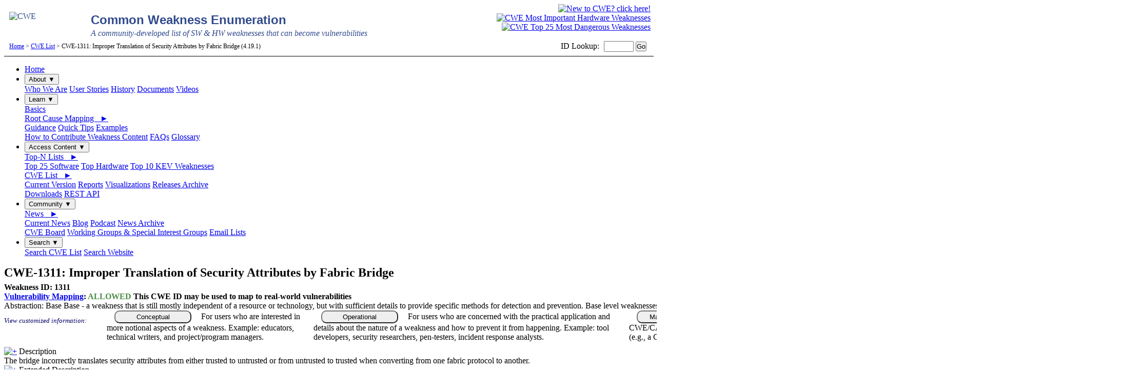

--- FILE ---
content_type: text/html
request_url: https://cwe.mitre.org/data/definitions/1311.html
body_size: 73198
content:


















    



    
        


    <!DOCTYPE html PUBLIC "-//W3C//DTD XHTML 1.0 Transitional//EN" "http://www.w3.org/TR/xhtml1/DTD/xhtml1-transitional.dtd">
<?xml version="1.0" encoding="iso-8859-1"?>
<html xmlns="http://www.w3.org/1999/xhtml" xml:lang="en" lang="en">
<head >
	<meta http-equiv="content-type" content="text/html; charset=utf-8" />
	<meta name="description" content="Common Weakness Enumeration (CWE) is a list of software weaknesses." />
	<meta http-equiv="X-UA-Compatible" content="IE=Edge">
	<link rel="shortcut icon" href="/favicon.ico" />
	<link href="/css/main.css?version=4.0.022420" rel="stylesheet" type="text/css" />
	<link href="/css/custom.css" rel="stylesheet" type="text/css" />
	<!--[if IE]>
	<link rel="stylesheet" type="text/css" href="/css/ie.css?version=1.7" />
	<![endif]-->
	<link href="/css/safari.css" rel="stylesheet" type="text/css" />
	<script src="/includes/custom_filter.js" language="JavaScript" type="text/javascript"></script>
	<script src="/includes/browserheight.js" language="JavaScript" type="text/javascript"></script>
	<script src="/includes/jquery.js" language="JavaScript" type="text/javascript"></script>               	
    	<script src="/includes/cwe_minimizer.js" language="JavaScript" type="text/javascript"></script>
	<script src="/includes/cookie.js" language="JavaScript" type="text/javascript"></script>               	
	<script src="/includes/includeglossarydef.js" language="JavaScript" type="text/javascript"></script>
	<link href="/css/print.css?version=1.11" rel="stylesheet" media="print" type="text/css" />
	<link href="/css/user_skins/complete.css" rel="stylesheet" type="text/css" />
	<noscript>
	<style type="text/css">
		#script { visibility:collapse; visibility:hidden; font-size:0px; height:0px; width:0px  }
		#noscript { visibility:visible; font-size:inherit;  height:inherit; width:inherit}
	</style>
	</noscript>
	<title>CWE -

    CWE-1311: Improper Translation of Security Attributes by Fabric Bridge (4.19.1)
    </title>
</head>
<body onload="onloadCookie()">
<a name="top" id="top"></a>
	<div id="MastHead" style="width:100%">
	
	        <div style="width:60%;float:left;padding-top:15px;padding-left:10px;padding-bottom:2px;">
	                <a href="/index.html" style="color:#32498D; text-decoration:none">
	                <img src="/images/cwe_logo.jpg" width="153" height="55" style="float:left;border:0;margin-right:6px" alt="CWE" />
	                <h1 style="color:#314a8d;font-size:1.5em;font-family:'Verdana',sans-serif;#eee;margin: .1em auto">Common Weakness Enumeration</h1>
	                <p style="color:#314a8d;font-family:'Times New Roman';font-style:italic;font-size:1em;#eee;margin:.1em auto 0 auto">A community-developed list of SW &amp; HW weaknesses that can become vulnerabilities</p>
	                </a>
	        </div>
	<div style="float:right;padding-top:0px;text-align:right;padding-left:8px;padding-right:4px;padding-bottom:0px;"><a href="/about/new_to_cwe.html" title="New to CWE click here logo"><img src="/images/new_to_cwe/new_to_cwe_click_here.png" height="90" border="0" alt="New to CWE? click here!" style="text-align:center"/></a></div>
	<div style="float:right;padding-top:0px;text-align:right;padding-left:0px;padding-right:4px;padding-bottom:0px;"><a href="/topHW/index.html" title="CWE Most Important Hardware Weaknesses"> <img src="/images/mihw_logo.svg" width="90" border="0" alt="CWE Most Important Hardware Weaknesses" style="vertical-align:bottom"/></a></div>
	<div style="float:right;padding-top:0px;text-align:right;padding-left:0px;padding-right:4px;padding-bottom:0px;"><a href="/top25/" title="CWE Top 25"><img src="/images/cwe_top_25_logo_simple.svg" width="90" border="0" alt="CWE Top 25 Most Dangerous Weaknesses" style="vertical-align:bottom"/></a></div>
	
	</div><!--End Masthead div-->


<div id="HeaderBar" class="noprint">
<table width="100%" border="0" cellpadding="0" cellspacing="0">  
	<tr> 
		<td width="100%" align="left" style="padding-left:10px; font-size:75%;"> 
                <a href="/" >Home</a>  &gt;  <a href="/data/index.html" >CWE List</a>  &gt;  

    CWE-1311: Improper Translation of Security Attributes by Fabric Bridge (4.19.1)
    &nbsp;
		</td>
		<td align="right" nowrap="nowrap" style="padding-right:12px">
		<!-- Begin /includes/search_cwe_id.html -->
<div class="noprint">
  <form action="/cgi-bin/jumpmenu.cgi" align="right" style="padding:0px; margin:0px">
	ID <label for="id" style="padding-right:5px">Lookup:</label>
    <input id="id" name="id" type="text" style="width:50px; font-size:80%" maxlength="10" />
	<input value="Go" style="padding: 0px; font-size:80%" type="submit">
  </form>
</div>
<!-- End /includes/search_cwe_id.html --> 
		</td>
	</tr>
</table>
</div> <!--//HeaderBar-->
<div class="yesprint">
<hr width="100%" size="1" style="clear:both" color="#000000" />
</div>

<div class="topnav">
<ul>
<li><a href="/index.html">Home</a></li>
<li>
        <div class="dropdown">
          <button class="dropbtn">About &#x25BC;</button>
          <div class="dropdown-content">
            <a href="/about/index.html">Who We Are</a>             
            <a href="/about/user_stories.html">User Stories</a>        
            <a href="/about/history.html">History</a>                                                          
            <a href="/about/documents.html">Documents</a>
            <a href="/about/cwe_videos.html">Videos</a>
          </div>
        </div>
</li>
<li>
        <div class="dropdown">
          <button class="dropbtn">Learn &#x25BC;</button>
          <div class="dropdown-content">
            <a href="/about/new_to_cwe.html">Basics</a>
            <div class="dropdown-sub-group">
              <a href="/documents/cwe_usage/guidance.html">Root Cause Mapping &nbsp; &#x25BA;</a>
              <div class="dropdown-content-submenu">
                <a href="/documents/cwe_usage/guidance.html">Guidance</a>
                <a href="/documents/cwe_usage/quick_tips.html">Quick Tips</a>
                <a href="/documents/cwe_usage/mapping_examples.html">Examples</a>
              </div>
            </div>
            <a href="/community/submissions/overview.html">How to Contribute Weakness Content</a>
            <a href="/about/faq.html">FAQs</a>
            <a href="/documents/glossary/index.html">Glossary</a>           
          </div>
        </div>
</li>
<li>
        <div class="dropdown">
          <button class="dropbtn">Access Content &#x25BC;</button>
          <div class="dropdown-content">
            <div class="dropdown-sub-group">
              <a href="/scoring/index.html#top_n_lists">Top-N Lists &nbsp; &#x25BA;</a>
              <div class="dropdown-content-submenu">
                <a href="/top25/">Top 25 Software</a>
                <a href="/topHW/index.html">Top Hardware</a>     
                <a href="/top25/archive/2024/2024_kev_list.html">Top 10 KEV Weaknesses</a>
              </div>
            </div>
            <div class="dropdown-sub-group">
              <a href="/data/index.html">CWE List &nbsp; &#x25BA;</a>
              <div class="dropdown-content-submenu">
              <a href="/data/index.html">Current Version</a>                
                <a href="/data/reports.html">Reports</a>
                <a href="/data/pdfs.html">Visualizations</a>     
                <a href="/data/archive.html">Releases Archive</a>
              </div>
            </div>
            <a href="/data/downloads.html">Downloads</a>           
            <a href="https://github.com/CWE-CAPEC/REST-API-wg/blob/main/Quick%20Start.md" target="_blank">REST API</a>
          </div>
        </div>
</li>
<li>
        <div class="dropdown">
          <button class="dropbtn">Community &#x25BC;</button>
          <div class="dropdown-content">
            <div class="dropdown-sub-group">
              <a href="/news/">News &nbsp; &#x25BA;</a>
              <div class="dropdown-content-submenu">
                <a href="/news/archives/news2026.html">Current News</a>
                <a href="https://medium.com/@CWE_CAPEC" target="_blank">Blog</a>
                <a href="/news/podcast.html">Podcast</a>
                <a href="/news/archives/index.html">News Archive</a>
              </div>
            </div>
            <a href="/community/board.html">CWE Board</a>            
            <a href="/community/working_groups.html">Working Groups &amp; Special Interest Groups</a>  
            <a href="/community/registration.html">Email Lists</a>  
          </div>
        </div>
</li>
<li>
        <div class="dropdown">
          <button class="dropbtn">Search &#x25BC;</button>
          <div class="dropdown-content">
            <a href="/">Search CWE List</a>         
            <a href="/find/index.html">Search Website</a>            
        </div>
</li>

</ul>

</div>

<table width="100%" border="0" cellspacing="0" cellpadding="0" id="MainPane">
  <tr>
	<!-- begin left side menu -->
    <td valign="top" rowspan="2" id="LeftPane">
	<!--include virtual="/includes/leftsidemenu.html" Removed 11212016--> 
	<script type="text/javascript">browserheight();</script>
	</td>
	<!-- end left side menu -->
    <td style="height:1px"></td>
	<!-- begin right column -->
	<td valign="top" align="center" rowspan="2" nowrap="nowrap" id="RightPane">


    	</td>
	<!-- end right side menu -->
  </tr>
  <tr>
	<!-- begin content pane -->
    <td valign="top" width="100%" id="Contentpane">
	
	<!--Glossary tags-->
	
<div id="styled_popup" name="styled_popup" style="display:none; position:fixed; top:300; height:auto; width:300px; z-index:1000">
<table width="300" cellpadding="0" cellspacing="0" border="0" style="border:1px solid #32498D;">
<tr style="background-color:#32498D; color:#ffffff;">
<td width="100%" style="padding:1px 5px 1px 5px; border-bottom:1px solid #000000"><div width="100%" style="font-weight:bold;">CWE Glossary Definition</div></td>
<td nowrap="nowrap" style="padding:1px; border-bottom:1px solid #000000" valign="top"><a href="javascript:styledPopupClose();"><img src="/images/layout/close.gif" border="0"  alt="x"></a></td>
</tr>
<tr><td colspan="2" style="background: url(/images/layout/ylgradient.jpg); background-repeat: repeat-x repeat-y; padding:5px; background-color:#FFFFCC; " valign="top">
<div id="output" style="max-height:400px; overflow-y:auto"></div>
</td></tr>
</table>
</div>

    <script src="/includes/nav.js" language="JavaScript" type="text/javascript" /></script>
    <noscript>
      <style>div.collapseblock { display:inline} </style>
    </noscript>
    <link href="/css/indiv-entry.css" rel="stylesheet" type="text/css" />
<!-- Start main content -->
<html xmlns:xsi="http://www.w3.org/2001/XMLSchema-instance" encoding="iso-8859-1">
<!-- Copyright (c) 2006-2025, The MITRE Corporation. CWE and the CWE logo are trademarks of The MITRE Corporation. -->
<a xmlns:xhtml="http://www.w3.org/1999/xhtml" name="1311"></a>
<div style="overflow:auto;">
        <h2 style="display:inline; margin:0px 0px 2px 0px; vertical-align: text-bottom">CWE-1311: Improper Translation of Security Attributes by Fabric Bridge</h2>
        <div style="text-align:right; margin:5px 0px 0px 5px; padding-bottom:1px; white-space:nowrap;"></div>
    </div>
    <div xmlns:xhtml="http://www.w3.org/1999/xhtml" id="CWEDefinition" class="Weakness">
        <div class="title">
        <div class="status">
            <table cellpadding="0" cellspacing="0" border="0" width="100%">
                <tbody>
                    <tr>
                        <td valign="top" align="left" width="33%" nowrap>
                            <div style="font-weight:bold">
                                Weakness ID: 1311
                                
                            </div><span>

                            
                                <span style="font-weight:bold">
                                    <a href="#Vulnerability_Mapping_Notes_1311">Vulnerability Mapping</a>:<span class="tool">
                                        <span style="color:#4E8F4A">ALLOWED</span>
                                        <span class="tip">This CWE ID may be used to map to real-world vulnerabilities</span>
                                    </span>
                                    
                                </span>
                                <br>
                            
                            
                                <span class="tool">Abstraction:
                                    <span style="font-weight:normal">Base</span>
                                    <span class="tip">Base - a weakness that is still mostly independent of a resource or technology, but with sufficient details to provide specific methods for detection and prevention. Base level weaknesses typically describe issues in terms of 2 or 3 of the following dimensions: behavior, property, technology, language, and resource.</span>
                                </span>
                            
                            

                            </span>

                        </td>
                    </tr>
                </tbody>
            </table>
        </div>
    </div>


    <div id="Filter_Menu" style="padding-bottom:10px;">
    <div style="min-width:580px;display:inline-flex;" class="filterButtonList">
	<div style="font-size:80%; color:#000066; font-style:italic; display:inline;height:40px;line-height:40px;min-width:200px;">View customized information: </div>
	<span class="tool">
		<button id="ConceptualButton" type="button" onclick="selectButtonSkin('conceptual');">Conceptual</button>
		<span class='filter-tip'>For users who are interested in more notional aspects of a weakness. Example: educators, technical writers, and project/program managers.</span>
	</span>
	<span class="tool">
		<button id="OperationalButton" type="button" onclick="selectButtonSkin('operational');">Operational</button>
        	<span class='filter-tip'>For users who are concerned with the practical application and details about the nature of a weakness and how to prevent it from happening. Example: tool developers, security researchers, pen-testers, incident response analysts.</span>
	</span>
	<span class="tool">
		<button id="MappingFriendlyButton" type="button" onclick="selectButtonSkin('mappingfriendly');">Mapping Friendly</button>
        	<span class='filter-tip'>For users who are mapping an issue to CWE/CAPEC IDs, i.e., finding the most appropriate CWE for a specific issue (e.g., a CVE record).  Example: tool developers, security researchers.</span>
	</span>
	<span class="tool">
		<button id="CompleteButton" type="button" onclick="selectButtonSkin('complete');">Complete</button>	
        	<span class='filter-tip'>For users who wish to see all available information for the CWE/CAPEC entry.</span>
	</span>
	<span class="tool">
		<button id="CustomButton" type="button" onclick="openCustomFilterModal();">Custom</button>
        	<span class='filter-tip'>For users who want to customize what details are displayed.</span>
	</span>
</div>

<!-- The Modal -->
<div id="customFilterModal" class="custom-filter-modal">
  <!-- Modal content -->
  <div class="custom-filter-modal-content">
    <span class="close" onclick="cancelCustomFilter();">&times;</span>
    <br>
    <h2 id="customFilterHeader" class="custom-filter-header">Edit Custom Filter</h2>
    <div id="customFilterCategories" class="custom-filter-categories">
        <button class="modalFilterButton" onclick="selectCategory('conceptual')" title="For users who are interested in more notional aspects of a weakness. Example: educators, technical writers, and project/program managers.">Conceptual</button>
        <button class="modalFilterButton" onclick="selectCategory('operational')" title="For users who are concerned with the practical application and details about the nature of a weakness and how to prevent it from happening. Example: tool developers, security researchers, pen-testers, incident response analysts.">Operational</button>
        <button class="modalFilterButton" onclick="selectCategory('mappingfriendly')" title="For users who are mapping an issue to CWE/CAPEC IDs, i.e., finding the most appropriate CWE for a specific issue (e.g., a CVE record).  Example: tool developers, security researchers.">Mapping Friendly</button>
        <button class="modalFilterButton" onclick="selectCategory('complete')" title="For users who wish to see all available information for the CWE/CAPEC entry">Select All</button>
    </div>
    <div id="customFilterMainBox" class="custom-filter-main-box">
        <div id="customFilterLeftBox">
        </div>
        <div id="customFilterRightBox">
        </div>
    </div>
    <br>
    <div id="customFilterButtons" class="custom-filter-buttons">
        <button class="modalFilterButton" onclick="defaultCustomFilter()" title="Reset the selected elements to the current custom filter setting.">Reset</button>
	<button class="modalFilterButton" onclick="clearCustomFilter();" title="Clear all the selected elements so that nothing is selected.">Clear</button>
        <button class="modalFilterButton" onclick="submitCustomFilter();" title="Submit your changes for the custom filter">Submit</button>
        <button class="modalFilterButton" onclick="cancelCustomFilter();" title="Cancel all changes made to the custom filter">Cancel</button>
    </div>
  </div>

</div>

<style>
div.filterButtonList button {
	height:25px;
	border-radius:10px;
	width: 150px; 
	margin-left:15px;
	margin-right:15px;
}

/* The Modal (background) */
.custom-filter-modal {
  display: none; /* Hidden by default */
  position: fixed; /* Stay in place */
  z-index: 1; /* Sit on top */
  padding-top: 100px; /* Location of the box */
  left: 0;
  top: 0;
  width: 100%; /* Full width */
  height: 100%; /* Full height */
  overflow: auto; /* Enable scroll if needed */
  background-color: rgb(0,0,0); /* Fallback color */
  background-color: rgba(0,0,0,0.4); /* Black w/ opacity */
  z-index: 9999;
}

/* Modal Content */
.custom-filter-modal-content {
  background-color: #fefefe;
  margin: auto;
  padding: 20px;
  border: 1px solid #888;
  width: 800px;
  min-width: 800px;
  border-radius: 25px;	
}

/* The Close Button */
.close {
  color: #aaaaaa;
  float: right;
  font-size: 28px;
  font-weight: bold;
}

.close:hover,
.close:focus {
  color: #000;
  text-decoration: none;
  cursor: pointer;
}

.custom-filter-header, 
.custom-filter-categories,
.custom-filter-main-box,
.custom-filter-buttons {
    padding: 0px;
    display: flex;
    align-items: center;
    justify-content: center;
}

#customFilterLeftBox {
    float: left;
    width: 250px;
    min-width: 250px;
    padding: 10px;
    display: inline-block;
}

#customFilterRightBox {
    float: right;
    width: 250px;
    min-width: 250px;
    padding: 10px;
    display: inline-block;
}

.modalFilterButton {
        height:25px !important;
        border-radius:12px !important;
        width: 150px !important;
        margin-left:10px !important;
        margin-right:10px !important;
}
</style>

<script> 

// When the user clicks anywhere outside of the modal, close it
var modal = document.getElementById("customFilterModal");
window.onclick = function(event) {
  if (event.target == document.getElementById("customFilterModal")) {
	modal.style.display = "none";
	document.getElementById("customFilterLeftBox").innerHTML = "";
        document.getElementById("customFilterRightBox").innerHTML = "";
  }
}
</script>

    </div>





    
    
        
        
    

    
    
<div id="Description">
    <div class="heading" id="Description_1311">
        <span>
            <a href="javascript:toggleblocksOC('1311_Description');">
                <img id="ocimg_1311_Description" src="/images/head_more.gif" border="0" alt="+"></a>
        </span>Description
    </div>
    <div name="oc_1311_Description" id="oc_1311_Description" class="expandblock">
        <div class="detail">
            <div class="indent">The bridge incorrectly translates security attributes from either trusted to untrusted or from untrusted to trusted when converting from one fabric protocol to another.</div>
        </div>
    </div>
</div>

    

    
    
<div id="Extended_Description">
    <div class="heading" id="Extended_Description_1311">
        <span>
            <a href="javascript:toggleblocksOC('1311_Extended_Description');">
                <img id="ocimg_1311_Extended_Description" src="/images/head_more.gif" border="0" alt="+"></a>
        </span>Extended Description
    </div>
    <div name="oc_1311_Extended_Description" id="oc_1311_Extended_Description" class="expandblock">
        <div class="detail">
            <div class="indent">
                
				<p>A bridge allows IP blocks supporting different fabric protocols to be integrated into the system.  Fabric end-points or interfaces usually have dedicated signals to transport security attributes. For example, HPROT signals in AHB, AxPROT signals in AXI, and MReqInfo and SRespInfo signals in OCP.</p>
				<p>The values on these signals are used to indicate the security attributes of the transaction. These include the immutable hardware identity of the controller initiating the transaction, privilege level, and type of transaction (e.g., read/write, cacheable/non-cacheable, posted/non-posted).</p>
				<p>A weakness can arise if the bridge IP block, which translates the signals from the protocol used in the IP block endpoint to the protocol used by the central bus, does not properly translate the security attributes. As a result, the identity of the initiator could be translated from untrusted to trusted or vice-versa. This could result in access-control bypass, privilege escalation, or denial of service.</p>
			
            </div>
        </div>
    </div>
</div>

    

    

    
    
<div id="Common_Consequences">
    <div class="heading" id="Common_Consequences_1311"><span><a href="javascript:toggleblocksOC('1311_Common_Consequences');"><img
                    id="ocimg_1311_Common_Consequences" src="/images/head_more.gif" border="0" alt="+"></a>
        </span>Common Consequences</div>
    <div name="oc_1311_Common_Consequences" id="oc_1311_Common_Consequences" class="expandblock">
        <div class="tabledetail">
            <div id="EntryStripedTable" class="indent"><span class="section tool"><img src="/images/dictionary.gif"
                        alt="Section Help"><span class="tip">This table specifies different individual consequences
                        associated with the weakness. The Scope identifies the application security area that is
                        violated, while the Impact describes the negative technical impact that arises if an
                        adversary succeeds in exploiting this weakness. The Likelihood provides information about
                        how likely the specific consequence is expected to be seen relative to the other
                        consequences in the list. For example, there may be high likelihood that a weakness will be
                        exploited to achieve a certain impact, but a low likelihood that it will be exploited to
                        achieve a different impact.</span></span>
              <table width="98%" cellpadding="0" cellspacing="0" border="0" id="Detail">
                    <tr>
                        <th valign="middle" width="135px" nowrap>Impact</th>
                        <th valign="middle">Details</th>
                    </tr>
                            
                        
                        <tr>
                        <td valign="middle" class="subheading">
                                    <p class="smaller" style="font-weight:normal">
                                        
                                        
                                        <span class="subheading"><i>Modify Memory; Read Memory; Gain Privileges or Assume Identity; Bypass Protection Mechanism; Execute Unauthorized Code or Commands</i></span>
                                        
                                    </p>
                        </td>
                        <td valign="middle">
                            
                            
                            <span class="suboptheading">Scope: Confidentiality, Integrity, Access Control</span>
                            
                            <p/>
                            
                            <div style="padding-top:5px; padding-bottom:10px"></div>    
                        </td>
                        </tr>
                        
                                   
                </table>
            </div>
        </div>
    </div>
</div>

    

    
    
<div id="Potential_Mitigations">
    <div class="heading" id="Potential_Mitigations_1311"><span><a href="javascript:toggleblocksOC('1311_Potential_Mitigations');"><img
                    id="ocimg_1311_Potential_Mitigations" src="/images/head_more.gif" border="0" alt="+"></a>
        </span>Potential Mitigations</div>
    <div name="oc_1311_Potential_Mitigations" id="oc_1311_Potential_Mitigations" class="expandblock">
        <div class="tabledetail">
            <div id="EntryStripedTable" class="indent">
                <div id="Grouped">
                  <table width="98%" cellpadding="0" cellspacing="0" border="0" id="Detail">
		    <tr>
                      <th>Phase(s)</th>
		      <th>Mitigation</th>
		    </tr>
                        
                            
                                <tr>
                                    <td valign="top" style="border-bottom:solid #BAC5E3; padding-top:5px; padding-bottom:5px;">
                                        
                                            
                                            <p class="subheading">Architecture and Design</p>
                                            
                                        
				    </td>
				    <td valign="top" style="border-bottom:solid #BAC5E3; border-left:solid #BAC5E3; padding-top:5px; padding-bottom:5px;">
                                                          
                                        <div style="text-indent:3em; padding-top:10px; padding-bottom:10px;">The translation must map signals in such a way that untrusted agents cannot map to trusted agents or vice-versa.</div>
                                        
                                        
                                    </td>
                                </tr>
                            
                                <tr>
                                    <td valign="top" style="border-bottom:solid #BAC5E3; padding-top:5px; padding-bottom:5px;">
                                        
                                            
                                            <p class="subheading">Implementation</p>
                                            
                                        
				    </td>
				    <td valign="top" style="border-bottom:solid #BAC5E3; border-left:solid #BAC5E3; padding-top:5px; padding-bottom:5px;">
                                                          
                                        <div style="text-indent:3em; padding-top:10px; padding-bottom:10px;">Ensure that the translation maps signals in such a way that untrusted agents cannot map to trusted agents or vice-versa.</div>
                                        
                                        
                                    </td>
                                </tr>
                            
                        
                    </table>
                </div>
            </div>
        </div>
    </div>
</div>

    

    
        
        
    

    
        






    
        
    
    
    

    
        
    
    
    


<div id="Relationships">
    <div class="heading" id="Relationships_1311">
        <span>
            <a href="javascript:toggleblocksOC('1311_Relationships');"><img id="ocimg_1311_Relationships" src="/images/head_more.gif" border="0" alt="+"></a>
        </span>
        Relationships
    </div>
    <div name="oc_1311_Relationships" id="oc_1311_Relationships" class="expandblock"> 
                    <span class="section tool">
                        <img src="/images/dictionary.gif" alt="Section Help">
                        <span class="tip">This table shows the weaknesses and high level categories that are related to this
                            weakness. These relationships are defined as ChildOf, ParentOf, MemberOf and give insight to
                            similar items that may exist at higher and lower levels of abstraction. In addition,
                            relationships such as PeerOf and CanAlsoBe are defined to show similar weaknesses that the user
                            may want to explore.</span>
                    </span>
        <div class="detail">
            <div class="indent">
                
                    
                    <div id="relevant_table">
                        <div class="reltable">
                            <span><a href="javascript:toggleblocksOC('1311_1000_relevant_table');">
                                <img id="ocimg_1311_1000_relevant_table" src="/images/head_more.gif" border="0" alt="+"></a>
                            </span>Relevant to the view "Research Concepts" (View-1000)
                            <div name="oc_1311_1000_relevant_table" id="oc_1311_1000_relevant_table" class="expandblock">
                                <div class="tabledetail">
                                    <div class="indent">
                                        <div xmlns:saxon="http://saxon.sf.net/" xmlns:xalan="http://xml.apache.org/xalan"
                                            class="tabledetail">
                                            <table width="98%" cellpadding="0" cellspacing="0" border="0" id="Detail">
                                                <tr>
                                                    <th valign="top" width="110px">Nature</th>
                                                    <th valign="top" width="40px">Type</th>
                                                    <th valign="top" width="50px">ID</th>
                                                    <th valign="top">Name</th>
                                                </tr>
                                                <tbody>
                                                    
                                                    
                                                    
                                                        
                                                             
                                                    <tr class="primary Weakness">
                                                        <td valign="top">ChildOf</td> 
                                                        <td valign="top" nowrap class="right" align="center" style="padding-top:1px">
                                                            <span class="tool"><img
                                                                    src="/images/icons/pillar.gif" alt="Pillar" class="icon">
                                                                <span class="tip">Pillar - a weakness that is the most abstract type of weakness and represents a theme for all class/base/variant weaknesses related to it. A Pillar is different from a Category as a Pillar is still technically a type of weakness that describes a mistake, while a Category represents a common characteristic used to group related things.</span>
                                                            </span>
                                                        </td>
                                                        <td valign="top">
                                                            <a href="/data/definitions/284.html" target="_blank" rel="noopener noreferrer">284</a>
                                                        </td>
                                                        <td valign="top">
                                                            
                                                            Improper Access Control</a>
                                                            
                                                        </td>
                                                    </tr>
                                                    
                                                </tbody>
                                            </table>
                                        </div>
                                    </div>
                                </div>
                            </div>
                        </div>
                    </div>
                
                    
                    <div id="relevant_table">
                        <div class="reltable">
                            <span><a href="javascript:toggleblocksOC('1311_1194_relevant_table');">
                                <img id="ocimg_1311_1194_relevant_table" src="/images/head_more.gif" border="0" alt="+"></a>
                            </span>Relevant to the view "Hardware Design" (View-1194)
                            <div name="oc_1311_1194_relevant_table" id="oc_1311_1194_relevant_table" class="expandblock">
                                <div class="tabledetail">
                                    <div class="indent">
                                        <div xmlns:saxon="http://saxon.sf.net/" xmlns:xalan="http://xml.apache.org/xalan"
                                            class="tabledetail">
                                            <table width="98%" cellpadding="0" cellspacing="0" border="0" id="Detail">
                                                <tr>
                                                    <th valign="top" width="110px">Nature</th>
                                                    <th valign="top" width="40px">Type</th>
                                                    <th valign="top" width="50px">ID</th>
                                                    <th valign="top">Name</th>
                                                </tr>
                                                <tbody>
                                                    
                                                    
                                                    
                                                        
                                                             
                                                    <tr class="primary Category">
                                                        <td valign="top">MemberOf</td> 
                                                        <td valign="top" nowrap class="right" align="center" style="padding-top:1px">
                                                            <span class="tool"><img
                                                                    src="/images/icons/category.gif" alt="Category" class="icon">
                                                                <span class="tip">Category - a CWE entry that contains a set of other entries that share a common characteristic.</span>
                                                            </span>
                                                        </td>
                                                        <td valign="top">
                                                            <a href="/data/definitions/1203.html" target="_blank" rel="noopener noreferrer">1203</a>
                                                        </td>
                                                        <td valign="top">
                                                            
                                                            Peripherals, On-chip Fabric, and Interface/IO Problems</a>
                                                            
                                                        </td>
                                                    </tr>
                                                    
                                                </tbody>
                                            </table>
                                        </div>
                                    </div>
                                </div>
                            </div>
                        </div>
                    </div>
                
            </div>
        </div>
    </div>
</div>

    

    

    
    
<div id="Modes_Of_Introduction">
    <div class="heading" id="Modes_Of_Introduction_1311"><span><a href="javascript:toggleblocksOC('1311_Modes_Of_Introduction');"><img
                    id="ocimg_1311_Modes_Of_Introduction" src="/images/head_more.gif" border="0" alt="+"></a>
        </span>Modes
        Of Introduction</div>
    <div name="oc_1311_Modes_Of_Introduction" id="oc_1311_Modes_Of_Introduction" class="expandblock">
        <div class="tabledetail">
            <div id="EntryStripedTable" class="indent"><span class="section tool"><img src="/images/dictionary.gif"
                        alt="Section Help"><span class="tip">The different Modes of Introduction provide information
                        about how and when this
                        weakness may be introduced. The Phase identifies a point in the life cycle at which
                        introduction
                        may occur, while the Note provides a typical scenario related to introduction during the
                        given
                        phase.</span></span>
                <table width="98%" cellpadding="0" cellspacing="0" border="0" id="Detail">
                    <tr>
                        <th valign="middle" width="110px">Phase</th>
                        <th valign="middle">Note</th>
                    </tr>
                        
                            
                            <tr>
                                <td valign="middle" nowrap class="subheading">Architecture and Design</td>
                                <td valign="middle" width="100%"></td>
                            </tr>
                            
                            <tr>
                                <td valign="middle" nowrap class="subheading">Implementation</td>
                                <td valign="middle" width="100%"></td>
                            </tr>
                            
                        
                </table>
            </div>
        </div>
    </div>
</div>

    

    
    

<div id="Applicable_Platforms">
    <div class="heading" id="Applicable_Platforms_1311"><span><a href="javascript:toggleblocksOC('1311_Applicable_Platforms');"><img
                    id="ocimg_1311_Applicable_Platforms" src="/images/head_more.gif" border="0" alt="+"></a>
        </span>Applicable Platforms</div>
    <div name="oc_1311_Applicable_Platforms" id="oc_1311_Applicable_Platforms" class="expandblock">
        <div class="detail">
            <div id="EntryStripedTable" class="indent"><span class="section tool"><img src="/images/dictionary.gif"
                        alt="Section Help"><span class="tip">This listing shows possible areas for which the given
                        weakness could appear. These
                        may be for specific named Languages, Operating Systems, Architectures, Paradigms,
                        Technologies,
                        or a class of such platforms. The platform is listed along with how frequently the given
                        weakness appears for that instance.</span></span>
                <table width="98%" cellpadding="0" cellspacing="0" border="0" class="Detail">
                
                <tr><td valign="top" class="subheading">Languages</td>
		  <td style="border-left:solid #BAC5E3;">
                    
                        
                            <div>
                                <p> Verilog
                                    
                                    
                                    <span class="smaller" style="font-style:italic">(Undetermined Prevalence)</span>
                                    
                                </p>
                            </div>
                        
                            <div>
                                <p> VHDL
                                    
                                    
                                    <span class="smaller" style="font-style:italic">(Undetermined Prevalence)</span>
                                    
                                </p>
                            </div>
                        
                    
                </td></tr>
                
                
            
                
                    <tr><td valign="top" nowrap class="subheading">Technologies</td>
                      <td style="border-left:solid #BAC5E3;">
                    
                        <div>
                            <p>  Class: Not Technology-Specific
                                
                                
                                <span class="smaller" style="font-style:italic">(Undetermined Prevalence)</span>
                                
                            </p>
                        </div>
                    
		  </td></tr>
                
                </table>
            </div>
        </div>
    </div>
</div>

    

    

    
    

<div id="Demonstrative_Examples">
    <div class="heading" id="Demonstrative_Examples_1311"><span><a href="javascript:toggleblocksOC('1311_Demonstrative_Examples');"><img
                    id="ocimg_1311_Demonstrative_Examples" src="/images/head_more.gif" border="0" alt="+"></a>
        </span>Demonstrative Examples</div>
    <div name="oc_1311_Demonstrative_Examples" id="oc_1311_Demonstrative_Examples" class="expandblock">
        <div class="detail">
            <div class="indent">
            
                <p class="subheading">Example 1</p>
                <br/>
                
                <p>
	       <p>The bridge interfaces between OCP and AHB end points. OCP uses MReqInfo signal to indicate security attributes, whereas AHB uses HPROT signal to indicate the security attributes. The width of MReqInfo can be customized as needed. In this example, MReqInfo is 5-bits wide and carries the privilege level of the OCP controller.</p>
	       <p>The values 5&#39;h11, 5&#39;h10, 5&#39;h0F, 5&#39;h0D, 5&#39;h0C, 5&#39;h0B, 5&#39;h09, 5&#39;h08, 5&#39;h04, and 5&#39;h02 in MReqInfo indicate that the request is coming from a privileged state of the OCP bus controller. Values 5&#39;h1F, 5&#39;h0E, and 5&#39;h00 indicate untrusted, privilege state.</p>
	       <p>Though HPROT is a 5-bit signal, we only consider the lower, two bits in this example. HPROT values 2&#39;b00 and 2&#39;b10 are considered trusted, and 2&#39;b01 and 2&#39;b11 are considered untrusted.</p>
	       <p>The OCP2AHB bridge is expected to translate trusted identities on the controller side to trusted identities on the responder side.  Similarly, it is expected to translate untrusted identities on the controller side to untrusted identities on the responder side.</p>
	     </p>
                
                
                
                
                
                
                <div class="indent Bad">
                    <div id="ExampleCode" style="clear:both; padding-top:5px; padding-bottom:5px;">
                        <div class="shadow">
                            <div class="CodeHead">
                                <div style="float:right; font-style:italic; font-size:10px; color:#98A9B7">(bad code)</div>
                                <div class="optheading smaller">
                                    
                                    <span style="font-weight:normal; font-style:italic">Example Language: </span>Verilog&nbsp;
                                    
                                </div>
                            </div>
                            <div class="top">
                                
	       module ocp2ahb<br/>
	      ( <br/>
	      <div style="margin-left:1em;">
	        ahb_hprot, <br/>
	        ocp_mreqinfo <br/>
	      </div>
	      ); <br/>
	      <br/>
	      output [1:0] ahb_hprot;        // output is 2 bit signal for AHB HPROT<br/>
	      input [4:0] ocp_mreqinfo;      // input is 5 bit signal from OCP MReqInfo<br/>
	      wire [6:0] p0_mreqinfo_o_temp; // OCP signal that transmits hardware identity of bus controller<br/>
	       <br/>
	      wire y;<br/>
	      <br/>
	      reg [1:0] ahb_hprot;<br/>
	      <br/>
	      // hardware identity of bus controller is in bits 5:1 of p0_mreqinfo_o_temp signal<br/>
	      assign p0_mreqinfo_o_temp[6:0] = {1&#39;b0, ocp_mreqinfo[4:0], y};<br/>
	      <br/>
	      always @*<br/>
	      begin<br/>
	      <div style="margin-left:1em;">
	        case (p0_mreqinfo_o_temp[4:2])<br/>
		<div style="margin-left:1em;">
	          000: ahb_hprot = 2&#39;b11;    // OCP MReqInfo to AHB HPROT mapping<br/>
	          001: ahb_hprot = 2&#39;b00;<br/>
	          010: ahb_hprot = 2&#39;b00;<br/>
	          011: ahb_hprot = 2&#39;b01;<br/>
	          100: ahb_hprot = 2&#39;b00;<br/>
	          101: ahb_hprot = 2&#39;b00;<br/>
	          110: ahb_hprot = 2&#39;b10;<br/>
	          111: ahb_hprot = 2&#39;b00;<br/>
		</div>
	        endcase<br/>
	      </div>
	      end<br/>
	      endmodule<br/>
	     
                            </div>
                        </div>
                    </div>
                </div>
                
                
                
                
                
                
                <p>Logic in the case statement only checks for MReqInfo bits 4:2, i.e., hardware-identity bits 3:1. When ocp_mreqinfo is 5&#39;h1F or 5&#39;h0E, p0_mreqinfo_o_temp[2] will be 1. As a result, untrusted IDs from OCP 5&#39;h1F and 5&#39;h0E get translated to trusted ahb_hprot values 2&#39;b00.</p> 
                
                
                <br/>
                <p style="border-bottom:solid #BAC5E3; margin-bottom:10px"></p>
                <br/>
            
            </div>
        </div>
    </div>
</div>

    

    

    
    <div id="Weakness_Ordinalities">
    <div class="heading" id="Weakness_Ordinalities_1311"><span><a href="javascript:toggleblocksOC('1311_Weakness_Ordinalities');"><img
                    id="ocimg_1311_Weakness_Ordinalities" src="/images/head_more.gif" border="0" alt="+"></a>
        </span>Weakness Ordinalities</div>
    <div name="oc_1311_Weakness_Ordinalities" id="oc_1311_Weakness_Ordinalities" class="expandblock">
        <div class="tabledetail">
            <div class="indent">
                <div style="margin-top: 10px">
                    <table width="98%" cellpadding="0" cellspacing="0" border="0" class="Detail">
                        <tr>
                            <th valign="top" nowrap>Ordinality</th>
                            <th valign="top" width="100%">Description</th>
                        </tr>
                        <tr>
                        
                        
                        
                        
                        
                            
                                <td valign="top">
                                    <div style="font-size:90%;">Primary</div>
                                </td>
                                <td valign="top">
                                    <div style="font-size:90%; font-style:italic; padding:5px;">
                                        (where the weakness exists independent of other weaknesses)
                                    </div>
                                    
                                </td>
                            </tr>
                            
                                <td valign="top">
                                    <div style="font-size:90%;">Resultant</div>
                                </td>
                                <td valign="top">
                                    <div style="font-size:90%; font-style:italic; padding:5px;">
                                        (where the weakness is typically related to the presence of some other weaknesses)
                                    </div>
                                    
                                </td>
                            </tr>
                            
                         
                    </table>
                </div>
            </div>
        </div>
    </div>
</div>

    

    

    

    

    
    



<div id="Memberships">
    <div class="heading" id="Memberships_1311"><span><a href="javascript:toggleblocksOC('1311_Memberships');"><img
                    id="ocimg_1311_Memberships" src="/images/head_more.gif" border="0" alt="+"></a> </span>Memberships
    </div>
    <div name="oc_1311_Memberships" id="oc_1311_Memberships" class="expandblock">
        <div class="detail">
            <div id="EntryStripedTable" class="indent">
                   <span class="section tool"><img src="/images/dictionary.gif" alt="Section Help"><span
                                class="tip">This MemberOf Relationships table shows additional CWE Categories and Views that
                                reference this weakness as a member. This information is often useful in understanding where a
                                weakness fits within the context of external information sources.</span></span>
                        <div xmlns:saxon="http://saxon.sf.net/" xmlns:xalan="http://xml.apache.org/xalan" class="tabledetail"
                        style="padding-top:10px">
                        <table width="98%" cellpadding="0" cellspacing="0" border="0" class="Detail">
                            <tr>
                                <th valign="top">Nature</th>
                                <th valign="top">Type</th>
                                <th valign="top">ID</th>
                                <th valign="top">Name</th>
                            </tr>
                            <tbody>
                            
                                
                                
                                    
                                         
                                <tr class="primary Category">
                                    <td valign="top">MemberOf</td>
                                    <td valign="top" nowrap class="right" align="center" style="padding-top:5px; border-left:solid #BAC5E3;"><span
                                            class="tool"><img src="/images/icons/category.gif" alt="Category"  class="icon"><span
                                                class="tip">Category - a CWE entry that contains a set of other entries that share a common characteristic.</span></span></td>
                                    <td valign="top" style="padding-top:5px; border-left:solid #BAC5E3;">
                                        
                                        <a href="/data/definitions/1396.html" target="_blank" rel="noopener noreferrer">1396</a>
                                        
				    </td>
                                    <td valign="top" style="padding-top:5px; border-left:solid #BAC5E3;">
				      Comprehensive Categorization: Access Control
                                    </td>
                                </tr>
                            
                        </tbody>
                    </table>
                </div>
            </div>
        </div>
    </div>
</div>

    

    
    

<div id="Vulnerability_Mapping_Notes">
    <div class="heading" id="Vulnerability_Mapping_Notes_1311"><span><a href="javascript:toggleblocksOC('1311_Vulnerability_Mapping_Notes');"><img
                    id="ocimg_1311_Vulnerability_Mapping_Notes" src="/images/head_more.gif" border="0" alt="+"></a>
        </span>Vulnerability Mapping Notes</div>
    <div name="oc_1311_Vulnerability_Mapping_Notes" id="oc_1311_Vulnerability_Mapping_Notes" class="expandblock">
        <div class="detail">
            <div id="EntryStripedTable" class="indent">
                <div id="Grouped">
                  <table width="98%" cellpadding="0" cellspacing="0" border="0" class="Detail">
		        <tr>
  <td>
    <span class="subheading" style="display:inline-block;">Usage</span>
  </td>
  <td style="border-left:solid #BAC5E3;">
    <span style="color:#4E8F4A">
        <b>ALLOWED</b>
    </span>
    <div style="font-size:90%; font-style:italic; padding:5px;display:inline-block;">
      (this CWE ID may be used to map to real-world vulnerabilities)
    </div>
  </td>
</tr>


                        <tr>
                                    
                                        
                                        
                                            <td valign="top"><span class="subheading">Reason</span></td>
                                            <td style="border-left:solid #BAC5E3;">
                                            
                                                
                                                    Acceptable-Use
                                                
                                            
                                            </td>
                                        
                                    
                        </tr>
                        <tr>
                            <td>
                              <p class="subheading"> Rationale </p>
			    </td>
			    <td style="border-left:solid #BAC5E3;">
                                This CWE entry is at the Base level of abstraction, which is a preferred level of abstraction for mapping to the root causes of vulnerabilities.
                            </td>
                        </tr>
                        <tr>
                            <td>
                              <p class="subheading"> Comments </p>
			    </td>
			    <td style="border-left:solid #BAC5E3;">
			      Carefully read both the name and description to ensure that this mapping is an appropriate fit. Do not try to &#39;force&#39; a mapping to a lower-level Base/Variant simply to comply with this preferred level of abstraction.
                            </td>
                        </tr>
                        
                    </table>
                </div>
            </div>
        </div>
    </div>
</div>

    

    

    

    
    


<div id="Related_Attack_Patterns">
    <div class="heading" id="Related_Attack_Patterns_1311"><span><a href="javascript:toggleblocksOC('1311_Related_Attack_Patterns');"><img
                    id="ocimg_1311_Related_Attack_Patterns" src="/images/head_more.gif" border="0" alt="+"></a>
        </span>Related Attack Patterns</div>
    <div name="oc_1311_Related_Attack_Patterns" id="oc_1311_Related_Attack_Patterns" class="expandblock">
        <div class="tabledetail">
            <div id="EntryStripedTable" class="indent">
                <div style="margin-top: 10px">
                    <table width="98%" cellpadding="0" cellspacing="0" border="0" class="Detail">
                        <tr>
                            <th valign="top" nowrap width="110px">CAPEC-ID</th>
                            <th valign="top">Attack Pattern Name</th>
                        </tr>
                        
                            
                            <tr>
                                <td valign="top"><a href="http://capec.mitre.org/data/definitions/1.html" target="_blank"
                                        rel="noopener noreferrer">CAPEC-1</a></td>
                                <td valign="top" style="border-left:solid #BAC5E3;">Accessing Functionality Not Properly Constrained by ACLs</td>
                            </tr>
                            
                            <tr>
                                <td valign="top"><a href="http://capec.mitre.org/data/definitions/180.html" target="_blank"
                                        rel="noopener noreferrer">CAPEC-180</a></td>
                                <td valign="top" style="border-left:solid #BAC5E3;">Exploiting Incorrectly Configured Access Control Security Levels</td>
                            </tr>
                            
                            <tr>
                                <td valign="top"><a href="http://capec.mitre.org/data/definitions/233.html" target="_blank"
                                        rel="noopener noreferrer">CAPEC-233</a></td>
                                <td valign="top" style="border-left:solid #BAC5E3;">Privilege Escalation</td>
                            </tr>
                            
                        
                    </table>
                </div>
            </div>
        </div>
    </div>
</div>

    

    

    
    <div id="Content_History">
    <div class="heading" id="Content_History_1311"><span><a href="javascript:toggleblocksOC('1311_Content_History');"><img
                    id="ocimg_1311_Content_History" src="/images/head_more.gif" border="0" alt="+"></a> </span>Content
        History</div>
    <div name="oc_1311_Content_History" id="oc_1311_Content_History" class="expandblock">
        <div class="tabledetail">
            <div class="indent">
                <div style="margin-top: 10px">
                    <table width="98%" cellpadding="0" cellspacing="0" border="0" class="Detail">
                        <thead class="Submissions">
                            <tr>
                                <th valign="top" colspan="3" class="title"><span><a
                                            href="javascript:toggleblocksOC('1311_Submissions');"><img
                                                id="ocimg_1311_Submissions" src="/images/head_more.gif" border="0"
                                                alt="+"></a> </span>Submissions</th>
                            </tr>
                        </thead>
                        <tbody id="oc_1311_Submissions" class="expandblock">
                            <tr>
                                <th valign="top" style="width:200px;">Submission Date</th>
                                <th valign="top" nowrap>Submitter</th>
                                <th valign="top" nowrap>Organization</th>
                            </tr>
                            <tr>
                                <td valign="top" nowrap rowspan="2" style="border-bottom:1px solid #BAC5E3">
                                    2020-05-24
                                    
                                        <br><span class="smaller" style="font-style:italic">(CWE 4.3, 2020-12-10)</span>
                                    
                                    </td>
                                <td valign="top">Arun Kanuparthi, Hareesh Khattri, Parbati Manna</td>
                                <td valign="top">Intel Corporation</td>
                            </tr>    
                            <tr>
                                <td valign="top" colspan="2" style="border-bottom:1px solid #BAC5E3; font-size:90%; background-color:#eeeeee">
                                    <span class="smaller"><i></i></span>
                                </td>
                            </tr>
                        </tbody>
                        
                        <thead class="Contributions">
                            <tr>
                                <th valign="top" colspan="3" class="title"><span><a
                                            href="javascript:toggleblocksOC('1311_Contributions');"><img
                                                id="ocimg_1311_Contributions" src="/images/head_more.gif" border="0"
                                                alt="+"></a> </span>Contributions</th>
                            </tr>
                        </thead>
                            <tbody id="oc_1311_Contributions" class="expandblock">
                                <tr>
                                    <th valign="top">Contribution Date</th>
                                    <th valign="top" nowrap>Contributor</th>
                                    <th valign="top" nowrap>Organization</th>
                                </tr>
                                
                                    
                                    <tr>
                                        <td valign="top" nowrap rowspan="2" style="border-top:solid #BAC5E3; border-bottom:1px solid #BAC5E3">
                                            2022-04-28
                                            
                                        </td>
                                        <td valign="top" style="border-top:solid #BAC5E3; border-left:solid #BAC5E3;">Hareesh Khattri</td>
                                        <td valign="top" style="border-top:solid #BAC5E3; border-left:solid #BAC5E3;">Intel Corporation</td>
                                    </tr>
                                    <tr>
                                        <td valign="top" colspan="2" style="border-bottom:1px solid #BAC5E3; font-size:90%; background-color:#eeeeee; border-left:solid #BAC5E3;">
                                            <span class="smaller"><i>Corrections in the demonstrative example.</i></span>
                                        </td>
                                    </tr>
                                
                            </tbody>
                        
                        
                            <thead class="Modifications">
                                <tr>
                                    <th valign="top" colspan="3" class="title"><span><a
                                                href="javascript:toggleblocksOC('1311_Modifications');"><img
                                                    id="ocimg_1311_Modifications" src="/images/head_less.gif" border="0"
                                                    alt="+"></a> </span>Modifications</th>
                                </tr>
                            </thead>
                            <tbody id="oc_1311_Modifications" class="collapseblock">
                                <tr>
                                    <th valign="top">Modification Date</th>
                                    <th valign="top" nowrap>Modifier</th>
                                    <th valign="top" nowrap>Organization</th>
                                </tr>
                                
                                    
                                    <tr>
                                        <td valign="top" nowrap rowspan="2" style="border-top:solid #BAC5E3; border-bottom:1px solid #BAC5E3">
                                            2025-12-11
                                            
                                            <br><span class="smaller" style="font-style:italic">(CWE 4.19, 2025-12-11)</span>
                                            
                                        </td>
                                        <td valign="top" style="border-top:solid #BAC5E3; border-left:solid #BAC5E3;">CWE Content Team</td>
                                        <td valign="top" style="border-top:solid #BAC5E3; border-left:solid #BAC5E3;">MITRE</td>
                                    </tr>
                                    <tr>
                                        <td valign="top" colspan="2" style="border-bottom:1px solid #BAC5E3; font-size:90%; background-color:#eeeeee; border-left:solid #BAC5E3;">
                                            <span class="smaller"><i>updated Weakness_Ordinalities</i></span>
                                        </td>
                                    </tr>
                                    
                                    <tr>
                                        <td valign="top" nowrap rowspan="2" style="border-top:solid #BAC5E3; border-bottom:1px solid #BAC5E3">
                                            2023-06-29
                                            
                                        </td>
                                        <td valign="top" style="border-top:solid #BAC5E3; border-left:solid #BAC5E3;">CWE Content Team</td>
                                        <td valign="top" style="border-top:solid #BAC5E3; border-left:solid #BAC5E3;">MITRE</td>
                                    </tr>
                                    <tr>
                                        <td valign="top" colspan="2" style="border-bottom:1px solid #BAC5E3; font-size:90%; background-color:#eeeeee; border-left:solid #BAC5E3;">
                                            <span class="smaller"><i>updated Mapping_Notes</i></span>
                                        </td>
                                    </tr>
                                    
                                    <tr>
                                        <td valign="top" nowrap rowspan="2" style="border-top:solid #BAC5E3; border-bottom:1px solid #BAC5E3">
                                            2023-04-27
                                            
                                        </td>
                                        <td valign="top" style="border-top:solid #BAC5E3; border-left:solid #BAC5E3;">CWE Content Team</td>
                                        <td valign="top" style="border-top:solid #BAC5E3; border-left:solid #BAC5E3;">MITRE</td>
                                    </tr>
                                    <tr>
                                        <td valign="top" colspan="2" style="border-bottom:1px solid #BAC5E3; font-size:90%; background-color:#eeeeee; border-left:solid #BAC5E3;">
                                            <span class="smaller"><i>updated Relationships</i></span>
                                        </td>
                                    </tr>
                                    
                                    <tr>
                                        <td valign="top" nowrap rowspan="2" style="border-top:solid #BAC5E3; border-bottom:1px solid #BAC5E3">
                                            2022-10-13
                                            
                                        </td>
                                        <td valign="top" style="border-top:solid #BAC5E3; border-left:solid #BAC5E3;">CWE Content Team</td>
                                        <td valign="top" style="border-top:solid #BAC5E3; border-left:solid #BAC5E3;">MITRE</td>
                                    </tr>
                                    <tr>
                                        <td valign="top" colspan="2" style="border-bottom:1px solid #BAC5E3; font-size:90%; background-color:#eeeeee; border-left:solid #BAC5E3;">
                                            <span class="smaller"><i>updated Demonstrative_Examples</i></span>
                                        </td>
                                    </tr>
                                    
                                
                            </tbody>
                        
                        
                    </table>
                </div>
            </div>
        </div>
    </div>
</div>

    

</div>

<!-- End main content -->
	<div id="More_Message_Custom" style="display:none;">
<div style="padding:15px 0px 0px 0px;color:#ff0000;font-size:95%;font-weight:bold;text-align:center;" >More information is available &mdash; Please edit the custom filter or select a different filter.</div></div>

	</td>
	<!-- end content pane -->
  </tr>
</table>
<div id="FootPane" class="noprint">
  <div id="footbar">
    <b>Page Last Updated: </b>


January 21, 2026
  </div>
  <div class="Footer noprint">
  <a name="footer" id="footer"></a>
    <table width="100%" cellpadding="0" cellspacing="0" border="0" class="ltgreybackground" style="clear:both">
      <tr>
        <td colspan="3" id="line"><div class="line">&nbsp;</div></td>
      </tr>
      <tr>
        <td valign="middle" nowrap="nowrap">
          <div id="footerlinks" class="footlogo">
            <a href="http://www.mitre.org" target="_blank" rel="noopener noreferrer"><img src="/images/mitre_logo.gif" height="36" border="0" alt="MITRE" title="MITRE"/></a>
          </div>
        </td>
        <td width="100%" valign="top" style="padding:6px 0px;">
          <div id="footerlinks">
            <a href="/sitemap.html">Site Map</a> | 
            <a href="/about/termsofuse.html">Terms of Use</a> | 
            <a href="#" onclick="Osano.cm.showDrawer('osano-cm-dom-info-dialog-open')">Manage Cookies</a> | 
            <a href="/about/cookie_notice.html">Cookie Notice</a> | 
            <a href="/about/privacy_policy.html">Privacy Policy</a> | 
            <a href="mailto:cwe@mitre.org">Contact Us</a> | 
            <a target="_blank" href="https://x.com/CweCapec"><img src="/images/x-logo-black.png" width="18" height="18" style="border:0;vertical-align:right;" alt="CWE on X" title="CWE on X"></a>
            <a target="_blank" href="https://www.linkedin.com/showcase/cve-cwe-capec"><img src="/images/linkedin_sm.jpg" width="20" height="20" style="border:0;vertical-align:right;" alt="CWE on LinkedIn" title="CWE on LinkedIn"></a>
            <a target="_blank" href="https://bsky.app/profile/cweprogram.bsky.social"><img src="/images/bluesky_logo_sm.png" width="18" height="18" style="border:0;vertical-align:right;" alt="CWE on Bluesky" title="Bluesky"></a>
            <a target="_blank" href="https://mastodon.social/@CWE_Program"><img src="/images/mastodon-logo.png" width="20" height="20" style="border:0;vertical-align:right;" alt="CWE on Mastodon" title="CWE on Mastodon"></a>
            <a target="_blank" href="https://www.youtube.com/channel/UCpY9VIpRmFK4ebD6orssifA"><img src="/images/youtube.png" width="20" height="20" style="border:0;vertical-align:right;" alt="CWE YouTube channel" title="CWE YouTube Channel"></a> 
            <a href="/news/podcast.html"><img src="/images/out_of_bounds_read_logo.png" width="22" height="22" style="border:0;vertical-align:right;" alt="CWE Out-of-Bounds-Read Podcast" title="CWE Out-of-Bounds-Read Podcast"></a>       
			      <a target="_blank" href="https://medium.com/@CWE_CAPEC"><img src="/images/medium.png" width="20" height="20" style="border:0;vertical-align:right;" alt="CWE Blog on Medium blog" title="CWE Blog on Medium"></a>   
          </div>
          <p>Use of the Common Weakness Enumeration (CWE&trade;) and the associated references from this website are subject to the <a href="/about/termsofuse.html">Terms of Use</a>. CWE is sponsored by the <a target="_blank" rel="noopener noreferrer" href="https://www.dhs.gov/">U.S. Department of Homeland Security</a> (DHS) <a target="_blank" rel="noopener noreferrer" href="https://www.dhs.gov/cisa/cybersecurity-division">Cybersecurity and Infrastructure Security Agency</a> (CISA) and managed by the <a href="https://www.dhs.gov/science-and-technology/hssedi" target="_blank" rel="noopener noreferrer">Homeland Security Systems Engineering and Development Institute</a> (HSSEDI) which is operated by <a target="_blank" rel="noopener noreferrer" href="http://www.mitre.org/">The MITRE Corporation</a> (MITRE). Copyright &copy; 2006&ndash;2026, The MITRE Corporation. CWE, CWSS, CWRAF, and the CWE logo are trademarks of The MITRE Corporation.</p>
        </td>
        <td valign="middle" nowrap="nowrap">
          <div id="footerlinks" class="footlogo">
            <a href="https://www.dhs.gov/science-and-technology/hssedi" target="_blank" rel="noopener noreferrer"><img src="/images/hssedi.png" height="36" border="0" alt="HSSEDI" title="HSSEDI"/></a>
          </div>
        </td>
      </tr>
    </table>
  </div>
</div>
<!-- Google tag (gtag.js) -->
<script async src="https://www.googletagmanager.com/gtag/js?id=G-TCLW30GNGV"></script>
<script>
  window.dataLayer = window.dataLayer || [];
  function gtag(){dataLayer.push(arguments);}
  gtag('js', new Date());

  gtag('config', 'G-TCLW30GNGV');
</script>

</body>
</html>


    
    
    


</html>
